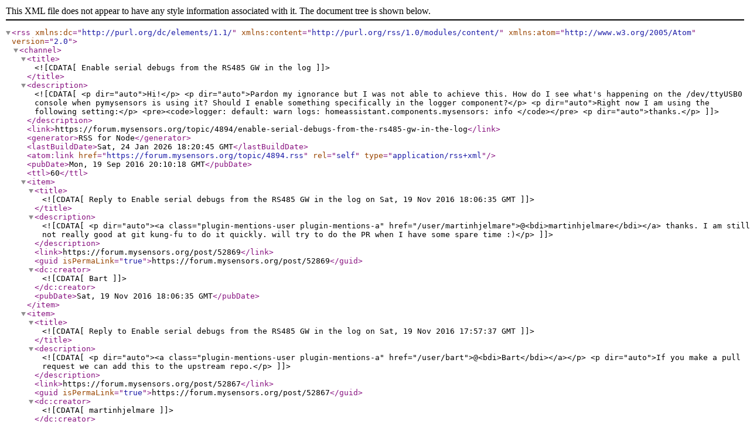

--- FILE ---
content_type: application/xml; charset=utf-8
request_url: https://forum.mysensors.org/topic/4894.rss
body_size: 3714
content:
<?xml version="1.0" encoding="UTF-8"?><rss xmlns:dc="http://purl.org/dc/elements/1.1/" xmlns:content="http://purl.org/rss/1.0/modules/content/" xmlns:atom="http://www.w3.org/2005/Atom" version="2.0"><channel><title><![CDATA[Enable serial debugs from the RS485 GW in the log]]></title><description><![CDATA[<p dir="auto">Hi!</p>
<p dir="auto">Pardon my ignorance but I was not able to achieve this. How do I see what's happening on the /dev/ttyUSB0 console when pymysensors is using it? Should I enable something specifically in the logger component?</p>
<p dir="auto">Right now I am using the following setting:</p>
<pre><code>logger:
  default: warn
  logs:
    homeassistant.components.mysensors: info
</code></pre>
<p dir="auto">thanks.</p>
]]></description><link>https://forum.mysensors.org/topic/4894/enable-serial-debugs-from-the-rs485-gw-in-the-log</link><generator>RSS for Node</generator><lastBuildDate>Sat, 24 Jan 2026 18:20:45 GMT</lastBuildDate><atom:link href="https://forum.mysensors.org/topic/4894.rss" rel="self" type="application/rss+xml"/><pubDate>Mon, 19 Sep 2016 20:10:18 GMT</pubDate><ttl>60</ttl><item><title><![CDATA[Reply to Enable serial debugs from the RS485 GW in the log on Sat, 19 Nov 2016 18:06:35 GMT]]></title><description><![CDATA[<p dir="auto"><a class="plugin-mentions-user plugin-mentions-a" href="/user/martinhjelmare">@<bdi>martinhjelmare</bdi></a> thanks. I am still not really good at git kung-fu to do it quickly. will try to do the PR when I have some spare time :)</p>
]]></description><link>https://forum.mysensors.org/post/52869</link><guid isPermaLink="true">https://forum.mysensors.org/post/52869</guid><dc:creator><![CDATA[Bart]]></dc:creator><pubDate>Sat, 19 Nov 2016 18:06:35 GMT</pubDate></item><item><title><![CDATA[Reply to Enable serial debugs from the RS485 GW in the log on Sat, 19 Nov 2016 17:57:37 GMT]]></title><description><![CDATA[<p dir="auto"><a class="plugin-mentions-user plugin-mentions-a" href="/user/bart">@<bdi>Bart</bdi></a></p>
<p dir="auto">If you make a pull request we can add this to the upstream repo.</p>
]]></description><link>https://forum.mysensors.org/post/52867</link><guid isPermaLink="true">https://forum.mysensors.org/post/52867</guid><dc:creator><![CDATA[martinhjelmare]]></dc:creator><pubDate>Sat, 19 Nov 2016 17:57:37 GMT</pubDate></item><item><title><![CDATA[Reply to Enable serial debugs from the RS485 GW in the log on Sat, 19 Nov 2016 17:37:12 GMT]]></title><description><![CDATA[<p dir="auto">Just a FYI if anyone else will stuck trying to enable this. There's no debug print out for the serial connection in pymysensors as it appears. You need to add the debugs in the code on your own.</p>
<p dir="auto">Here's the diff:</p>
<pre><code>--- mysensors/mysensors.py.orig	2016-11-19 17:51:39.000000000 +0100
+++ mysensors/mysensors.py	2016-11-19 18:27:43.705631204 +0100
@@ -483,6 +483,7 @@
                     'Error decoding message from gateway, '
                     'probably received bad byte.')
                 continue
+            _LOGGER.debug('Received %s', string.rstrip())
             self.fill_queue(self.logic, (string,))
         self.disconnect()  # Disconnect after stop event is set
 
@@ -492,6 +493,7 @@
             return
         # Lock to make sure only one thread writes at a time to serial port.
         with self.lock:
+            _LOGGER.debug('Sending %s', message.rstrip())
             self.serial.write(message.encode())
 
 
</code></pre>
]]></description><link>https://forum.mysensors.org/post/52864</link><guid isPermaLink="true">https://forum.mysensors.org/post/52864</guid><dc:creator><![CDATA[Bart]]></dc:creator><pubDate>Sat, 19 Nov 2016 17:37:12 GMT</pubDate></item><item><title><![CDATA[Reply to Enable serial debugs from the RS485 GW in the log on Thu, 22 Sep 2016 17:35:39 GMT]]></title><description><![CDATA[<p dir="auto">There's no difference between Serial GW and Serial GW with RS485 transport. It is just a matter of not using RF transport. So on the serial console side the communication is the same.</p>
]]></description><link>https://forum.mysensors.org/post/48312</link><guid isPermaLink="true">https://forum.mysensors.org/post/48312</guid><dc:creator><![CDATA[Bart]]></dc:creator><pubDate>Thu, 22 Sep 2016 17:35:39 GMT</pubDate></item><item><title><![CDATA[Reply to Enable serial debugs from the RS485 GW in the log on Thu, 22 Sep 2016 08:02:25 GMT]]></title><description><![CDATA[<p dir="auto">I haven't tested the RS485 gateway so I can't say how much it prints to serial. I know that the regular serial gateway prints received messages to serial. The ethernet based gateways will not do this of course.</p>
<p dir="auto">It's up to the controller how it implements the mysensors API, so each controller can have different requirements. You can't be sure that your setup works for all controllers just because it works for one. You could be experiencing a bug in home assistant or pymysensors, but it's hard to tell without further information. When we see the logs we will know more.</p>
<p dir="auto">Edit:<br />
Can't you use Arduino IDE and its serial monitor?  First make a run without home assistant. Monitor both gateway and node at the same time with two IDE instances.</p>
<p dir="auto">Then disconnect IDE from gateway and connect home assistant instead and do a second run.</p>
]]></description><link>https://forum.mysensors.org/post/48257</link><guid isPermaLink="true">https://forum.mysensors.org/post/48257</guid><dc:creator><![CDATA[martinhjelmare]]></dc:creator><pubDate>Thu, 22 Sep 2016 08:02:25 GMT</pubDate></item><item><title><![CDATA[Reply to Enable serial debugs from the RS485 GW in the log on Thu, 22 Sep 2016 07:36:49 GMT]]></title><description><![CDATA[<p dir="auto"><a class="plugin-mentions-user plugin-mentions-a" href="/user/martinhjelmare">@<bdi>martinhjelmare</bdi></a> So unfortunately haven't had much time to spend on getting these logs yet. But one thing is sure. The domoticz mysensors connection works flawlessly. I am able to see all the sensors, all of them are correctly updated in the domoticz on sketch start up, no events are lost (did same test doing quickly switch toggling from the GUI and from the sketch, same tests on HA were often missing the events). So there's got to be some problem with HA module.</p>
<p dir="auto">So the bottom line - logs are needed :)</p>
<p dir="auto">So do I understand correctly that with the above logs setting I should be able to see the serial transmissions in the HA log? I will try to obtain the serial port data with something like this: <a href="http://unix.stackexchange.com/questions/12359/how-can-i-monitor-serial-port-traffic" rel="nofollow ugc">http://unix.stackexchange.com/questions/12359/how-can-i-monitor-serial-port-traffic</a> but it would be ideal to figure out why these debugs are not there in the first place. Can I make some changes to the module and force the debug (in the python source file)?</p>
]]></description><link>https://forum.mysensors.org/post/48252</link><guid isPermaLink="true">https://forum.mysensors.org/post/48252</guid><dc:creator><![CDATA[Bart]]></dc:creator><pubDate>Thu, 22 Sep 2016 07:36:49 GMT</pubDate></item><item><title><![CDATA[Reply to Enable serial debugs from the RS485 GW in the log on Wed, 21 Sep 2016 09:01:33 GMT]]></title><description><![CDATA[<p dir="auto"><a class="plugin-mentions-user plugin-mentions-a" href="/user/martinhjelmare">@<bdi>martinhjelmare</bdi></a> Thanks for the suggestions.</p>
]]></description><link>https://forum.mysensors.org/post/48179</link><guid isPermaLink="true">https://forum.mysensors.org/post/48179</guid><dc:creator><![CDATA[Bart]]></dc:creator><pubDate>Wed, 21 Sep 2016 09:01:33 GMT</pubDate></item><item><title><![CDATA[Reply to Enable serial debugs from the RS485 GW in the log on Wed, 21 Sep 2016 09:00:29 GMT]]></title><description><![CDATA[<p dir="auto">Please post the serial log from the gateway and the debug log from home assistant. It will be from two different runs but that is OK. If you can post a parallel serial log from a node that would be great.</p>
]]></description><link>https://forum.mysensors.org/post/48178</link><guid isPermaLink="true">https://forum.mysensors.org/post/48178</guid><dc:creator><![CDATA[martinhjelmare]]></dc:creator><pubDate>Wed, 21 Sep 2016 09:00:29 GMT</pubDate></item><item><title><![CDATA[Reply to Enable serial debugs from the RS485 GW in the log on Wed, 21 Sep 2016 09:00:40 GMT]]></title><description><![CDATA[<p dir="auto"><a class="plugin-mentions-user plugin-mentions-a" href="/user/martinhjelmare">@<bdi>martinhjelmare</bdi></a> Yes. It actually works for the switches. I have some issues with getting the lights being shown correctly (although sending the initial values, but that's off topic :) ).</p>
<p dir="auto">EDIT: to be sure I've copy/pasted these sections from your post. I see mysensors.mysensors debugs and the component debugs. Just no console print outs.</p>
<p dir="auto">EDIT2: I need to double check it - not sure IF I am seeing any mysensors.mysensors debugs. Will do that in the evening today.</p>
]]></description><link>https://forum.mysensors.org/post/48176</link><guid isPermaLink="true">https://forum.mysensors.org/post/48176</guid><dc:creator><![CDATA[Bart]]></dc:creator><pubDate>Wed, 21 Sep 2016 09:00:40 GMT</pubDate></item><item><title><![CDATA[Reply to Enable serial debugs from the RS485 GW in the log on Wed, 21 Sep 2016 08:47:45 GMT]]></title><description><![CDATA[<p dir="auto">Have you tested that you get the expected serial output from the gateway by connecting a serial monitor while having home assistant not connected?</p>
]]></description><link>https://forum.mysensors.org/post/48174</link><guid isPermaLink="true">https://forum.mysensors.org/post/48174</guid><dc:creator><![CDATA[martinhjelmare]]></dc:creator><pubDate>Wed, 21 Sep 2016 08:47:45 GMT</pubDate></item><item><title><![CDATA[Reply to Enable serial debugs from the RS485 GW in the log on Wed, 21 Sep 2016 08:44:04 GMT]]></title><description><![CDATA[<p dir="auto"><a class="plugin-mentions-user plugin-mentions-a" href="/user/martinhjelmare">@<bdi>martinhjelmare</bdi></a> yup it is set to true.</p>
]]></description><link>https://forum.mysensors.org/post/48172</link><guid isPermaLink="true">https://forum.mysensors.org/post/48172</guid><dc:creator><![CDATA[Bart]]></dc:creator><pubDate>Wed, 21 Sep 2016 08:44:04 GMT</pubDate></item><item><title><![CDATA[Reply to Enable serial debugs from the RS485 GW in the log on Wed, 21 Sep 2016 08:03:54 GMT]]></title><description><![CDATA[<p dir="auto">Did you set debug to true in the configuration for mysensors component?</p>
]]></description><link>https://forum.mysensors.org/post/48163</link><guid isPermaLink="true">https://forum.mysensors.org/post/48163</guid><dc:creator><![CDATA[martinhjelmare]]></dc:creator><pubDate>Wed, 21 Sep 2016 08:03:54 GMT</pubDate></item><item><title><![CDATA[Reply to Enable serial debugs from the RS485 GW in the log on Tue, 20 Sep 2016 21:19:58 GMT]]></title><description><![CDATA[<p dir="auto">Hm, strange but I do not see any mysensors messages shown in the log. I am seeing:</p>
<pre><code>16-09-20 22:05:29 DEBUG (Thread-2) [homeassistant.components.mysensors] InputBinary1 1 69: value_type 2, value = 0
</code></pre>
<p dir="auto">and</p>
<pre><code>16-09-20 22:40:45 INFO (Thread-2) [mysensors.mysensors] Disconnecting from /dev/ttyACM0
</code></pre>
<p dir="auto">but how to observe what is being sent out on the console line?</p>
]]></description><link>https://forum.mysensors.org/post/48131</link><guid isPermaLink="true">https://forum.mysensors.org/post/48131</guid><dc:creator><![CDATA[Bart]]></dc:creator><pubDate>Tue, 20 Sep 2016 21:19:58 GMT</pubDate></item><item><title><![CDATA[Reply to Enable serial debugs from the RS485 GW in the log on Tue, 20 Sep 2016 13:11:19 GMT]]></title><description><![CDATA[<p dir="auto">Yes, you can set a filter on any child of the root logger in home assistant. The convention is that each module has it's own logger, which will be a child of the root logger. Yes, the first name in <strong>mysensors</strong>.mysensors is the package installed by pymysensors and the last name (mysensors.<strong>mysensors</strong>) is the module name.</p>
]]></description><link>https://forum.mysensors.org/post/48088</link><guid isPermaLink="true">https://forum.mysensors.org/post/48088</guid><dc:creator><![CDATA[martinhjelmare]]></dc:creator><pubDate>Tue, 20 Sep 2016 13:11:19 GMT</pubDate></item><item><title><![CDATA[Reply to Enable serial debugs from the RS485 GW in the log on Tue, 20 Sep 2016 12:48:51 GMT]]></title><description><![CDATA[<p dir="auto"><a class="plugin-mentions-user plugin-mentions-a" href="/user/martinhjelmare">@<bdi>martinhjelmare</bdi></a> said:</p>
<blockquote>
<p dir="auto">mysensors.mysensors</p>
</blockquote>
<p dir="auto">Ah, so in a nutshell I could easily change logging level for any Python lib that is using logger lib? Is that one for pymysensors lib?</p>
]]></description><link>https://forum.mysensors.org/post/48087</link><guid isPermaLink="true">https://forum.mysensors.org/post/48087</guid><dc:creator><![CDATA[Bart]]></dc:creator><pubDate>Tue, 20 Sep 2016 12:48:51 GMT</pubDate></item><item><title><![CDATA[Reply to Enable serial debugs from the RS485 GW in the log on Tue, 20 Sep 2016 05:36:02 GMT]]></title><description><![CDATA[<p dir="auto"><a class="plugin-mentions-user plugin-mentions-a" href="/user/bart">@<bdi>Bart</bdi></a></p>
<p dir="auto">Try this:</p>
<pre><code>logger:
  default: warning
  logs:
    homeassistant.components.mysensors: debug
    mysensors.mysensors: debug

mysensors:
  debug: true
... 
</code></pre>
]]></description><link>https://forum.mysensors.org/post/48066</link><guid isPermaLink="true">https://forum.mysensors.org/post/48066</guid><dc:creator><![CDATA[martinhjelmare]]></dc:creator><pubDate>Tue, 20 Sep 2016 05:36:02 GMT</pubDate></item></channel></rss>